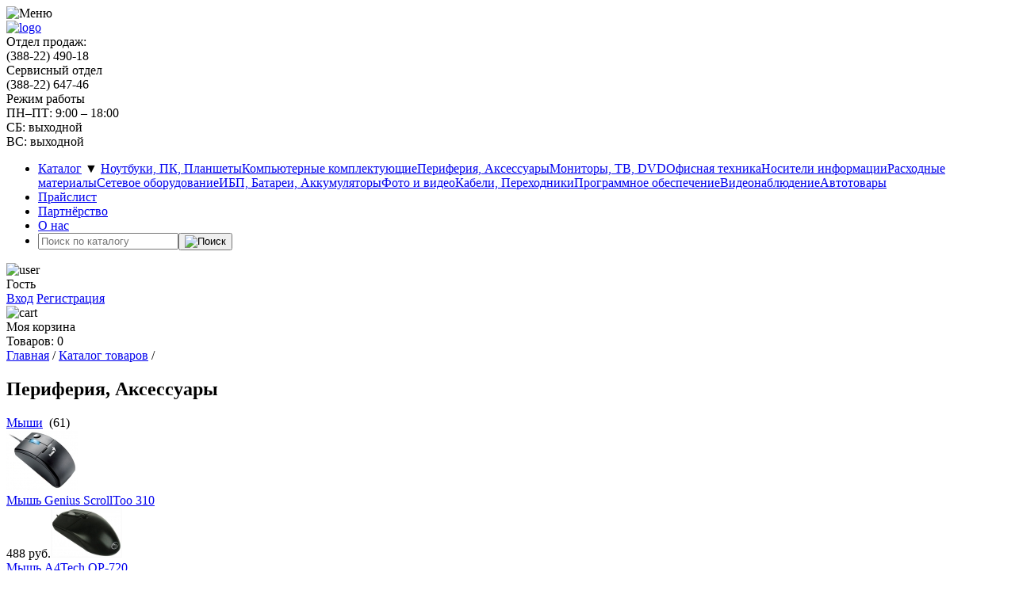

--- FILE ---
content_type: text/html; charset=UTF-8
request_url: https://ks-ga.ru/cat/index.php?folder=4
body_size: 27041
content:
  
<!DOCTYPE html>
<html lang="ru">
<head>
  <meta charset="utf-8">
  <meta name="viewport" content="width=device-width, initial-scale=1.0, maximum-scale=2.0, user-scalable=yes">
  <title>Периферия, Аксессуары</title>
  <meta name="description" content="" />
  <meta name="keywords" content="" />
  <meta name="yandex-verification" content="5b27ec3e0de0456b" />
  <link rel="stylesheet" href="https://ks-ga.ru/css/style.css?v=1.5.43" />
  <link rel="stylesheet" href="https://ks-ga.ru/css/jquery.fancybox.css" type="text/css" media="screen" />
  <link rel="stylesheet" href="https://ks-ga.ru/css/looper.css?v=1.1" type="text/css" media="screen" />
  <link rel="shortcut icon" href="/favicon.ico" type="image/x-icon" />
  <script src="https://code.jquery.com/jquery-latest.min.js"></script>
  <script src="https://ks-ga.ru/js/script.js?v=0.52"></script>
  <script src="https://ks-ga.ru/js/jquery.fancybox.pack.js"></script>
  <script src="https://ks-ga.ru/js/looper.min.js"></script>
  <script src="https://www.google.com/recaptcha/api.js"></script>
  <script src="https://ks-ga.ru/js/jquery.maskedinput.min.js"></script>
  <script type="text/javascript" src="https://vk.com/js/api/openapi.js?160"></script>
  <script type="application/ld+json">
    {
      "@context" : "http://schema.org",
      "@type" : "Organization",
      "name" : "Компьютер Сервис",
      "url" : "https://ks-ga.ru",
      "sameAs" : [
        "https://vk.com/ks_garu"
      ]
    }
  </script>
</head>     
<body id="container">
<header><div class="mobileMenu"><img src="https://ks-ga.ru/images/menu_white.png" alt="Меню" onclick="javascript:show_hide('navMenu');" /></div><div id="logo"><a href="https://ks-ga.ru/index.php" title="Главная"><img src="https://ks-ga.ru/images/logo.png?3" alt="logo" /></a><img class="logo-line" src="https://ks-ga.ru/images/logo-line.png" alt="" /><div class="small header-tel">Отдел продаж:<br />(388-22) 490-18<br />Сервисный отдел<br />(388-22) 647-46</div><div class="small header-shedule">Режим работы<br />ПН–ПТ: 9:00 – 18:00<br />СБ: выходной<br />ВС: выходной</div></div></header>

<nav id="navMenu"><ul>
<li><a href="https://ks-ga.ru/cat/index.php?folder=0">Каталог</a><span class="menu">&nbsp;▼
<span id="submenu"><a href="https://ks-ga.ru/cat/index.php?folder=2">Ноутбуки, ПК, Планшеты</a><a href="https://ks-ga.ru/cat/index.php?folder=1">Компьютерные комплектующие</a><a href="https://ks-ga.ru/cat/index.php?folder=4">Периферия, Аксессуары</a><a href="https://ks-ga.ru/cat/index.php?folder=5">Мониторы, ТВ, DVD</a><a href="https://ks-ga.ru/cat/index.php?folder=3">Офисная техника</a><a href="https://ks-ga.ru/cat/index.php?folder=132">Носители информации</a><a href="https://ks-ga.ru/cat/index.php?folder=73">Расходные материалы</a><a href="https://ks-ga.ru/cat/index.php?folder=8">Сетевое оборудование</a><a href="https://ks-ga.ru/cat/index.php?folder=6">ИБП, Батареи, Аккумуляторы</a><a href="https://ks-ga.ru/cat/index.php?folder=7">Фото и видео</a><a href="https://ks-ga.ru/cat/index.php?folder=9">Кабели, Переходники</a><a href="https://ks-ga.ru/cat/index.php?folder=10">Программное обеспечение</a><a href="https://ks-ga.ru/cat/index.php?folder=101">Видеонаблюдение</a><a href="https://ks-ga.ru/cat/index.php?folder=66">Автотовары</a></span>
</span></li><li><a href="https://ks-ga.ru/index.php?p=pricelist">Прайслист</a></li>
<li><a href="https://ks-ga.ru/index.php?p=partners">Партнёрство</a></li>
<li><a href="https://ks-ga.ru/index.php?p=about">О нас</a></li><li><form action="https://ks-ga.ru/cat/index.php?do=search" method="get"><input type="hidden" name="do" value="search" /><span class="search"><input type="text" placeholder="Поиск по каталогу" name="text" title="Поиск по каталогу" /><button title="Расширенный поиск"><img src="https://ks-ga.ru/images/find.png" alt="Поиск" /></button></span></form></li></ul></nav>
<div class="content">
<aside>
<div class="usermenu">
<div class="line"><div class="image-cell"><img src="https://ks-ga.ru/images/user.png" alt="user" /></div><div class="right-cell"><span class="bold">Гость</span><br /><a href="https://ks-ga.ru/user/login.php">Вход</a> <a href="https://ks-ga.ru/user/registration.php">Регистрация</a></div></div><div class="line"><div class="image-cell"><img src="https://ks-ga.ru/images/cart.png" alt="cart" /></div><div class="right-cell"><span class="bold">Моя корзина</span><br />Товаров: 0</div></div></div><div class="shadow-bottom"></div>
</aside>
<section><div id="navigation"><a href="../index.php">Главная</a> / <a href="index.php?folder=0">Каталог товаров</a> /</div><h1>Периферия, Аксессуары</h1><div class="list"><div><a href="index.php?folder=26"><span class="bold">Мыши</span></a> &nbsp;<span title="Наименований">(61)</span><div class="center subline"><span class="folder-item-preview"><a class="folder-item-preview-img" href="index.php?item=339"><img src="../files/cache/339.jpg" alt="img" title="Мышь Genius ScrollToo 310" /></a><br /><a class="item-preview-title" href="index.php?item=339" title="Мышь Genius ScrollToo 310">Мышь Genius ScrollToo 310</a><br /><span class="list-price">488</span> руб.</span><span class="folder-item-preview"><a class="folder-item-preview-img" href="index.php?item=2045"><img src="../files/cache/2045.jpg" alt="img" title="Мышь A4Tech OP-720" /></a><br /><a class="item-preview-title" href="index.php?item=2045" title="Мышь A4Tech OP-720">Мышь A4Tech OP-720</a><br /><span class="list-price">713</span> руб.</span><span class="folder-item-preview"><a class="folder-item-preview-img" href="index.php?item=304"><img src="../files/cache/304.jpg" alt="img" title="Мышь Asus Seashell Optical Mouse" /></a><br /><a class="item-preview-title" href="index.php?item=304" title="Мышь Asus Seashell Optical Mouse">Мышь Asus Seashell Optical Mouse</a><br /><span class="list-price">630</span> руб.</span><span class="folder-item-preview"><a class="folder-item-preview-img" href="index.php?item=2627"><img src="../files/cache/2627.jpg" alt="img" title="Мышь Rapoo N3500" /></a><br /><a class="item-preview-title" href="index.php?item=2627" title="Мышь Rapoo N3500">Мышь Rapoo N3500</a><br /><span class="list-price">328</span> руб.</span></div></div><div class="subline"></div></div><div class="list"><div><a href="index.php?folder=27"><span class="bold">Клавиатуры</span></a> &nbsp;<span title="Наименований">(42)</span><div class="center subline"><span class="folder-item-preview"><a class="folder-item-preview-img" href="index.php?item=399"><img src="../files/cache/399.jpg" alt="img" title="Клавиатура Logitech Keyboard K120" /></a><br /><a class="item-preview-title" href="index.php?item=399" title="Клавиатура Logitech Keyboard K120">Клавиатура Logitech Keyboard K120</a><br /><span class="list-price">1 228</span> руб.</span><span class="folder-item-preview"><a class="folder-item-preview-img" href="index.php?item=4128"><img src="../files/cache/4128.jpg" alt="img" title="Клавиатура CBR Picture Bounty" /></a><br /><a class="item-preview-title" href="index.php?item=4128" title="Клавиатура CBR Picture Bounty">Клавиатура CBR Picture Bounty</a><br /><span class="list-price">930</span> руб.</span><span class="folder-item-preview"><a class="folder-item-preview-img" href="index.php?item=3111"><img src="../files/cache/3111.jpg" alt="img" title="Клавиатура A4Tech KR-85" /></a><br /><a class="item-preview-title" href="index.php?item=3111" title="Клавиатура A4Tech KR-85">Клавиатура A4Tech KR-85</a><br /><span class="list-price">1 256</span> руб.</span><span class="folder-item-preview"><a class="folder-item-preview-img" href="index.php?item=9113"><img src="../files/cache/9113.jpg" alt="img" title="Клавиатура A4Tech KK-3 черный USB" /></a><br /><a class="item-preview-title" href="index.php?item=9113" title="Клавиатура A4Tech KK-3 черный USB">Клавиатура A4Tech KK-3 черный USB</a><br /><span class="list-price">973</span> руб.</span></div></div><div class="subline"></div></div><div class="list"><div><a href="index.php?folder=57"><span class="bold">Комплекты клавиатура + мышь</span></a> &nbsp;<span title="Наименований">(9)</span><div class="center subline"><span class="folder-item-preview"><a class="folder-item-preview-img" href="index.php?item=2805"><img src="../files/cache/2805.jpg" alt="img" title="Клавиатура и мышь A4Tech 9200F" /></a><br /><a class="item-preview-title" href="index.php?item=2805" title="Клавиатура и мышь A4Tech 9200F">Клавиатура и мышь A4Tech 9200F</a><br /><span class="list-price">2 780</span> руб.</span><span class="folder-item-preview"><a class="folder-item-preview-img" href="index.php?item=2806"><img src="../files/cache/2806.jpg" alt="img" title="Клавиатура и мышь A4Tech 9300F" /></a><br /><a class="item-preview-title" href="index.php?item=2806" title="Клавиатура и мышь A4Tech 9300F">Клавиатура и мышь A4Tech 9300F</a><br /><span class="list-price">2 759</span> руб.</span><span class="folder-item-preview"><a class="folder-item-preview-img" href="index.php?item=4820"><img src="../files/cache/4820.jpg" alt="img" title="Клавиатура и мышь Logitech Desktop MK235" /></a><br /><a class="item-preview-title" href="index.php?item=4820" title="Клавиатура и мышь Logitech Desktop MK235">Клавиатура и мышь Logitech Desktop MK235</a><br /><span class="list-price">2 108</span> руб.</span><span class="folder-item-preview"><a class="folder-item-preview-img" href="index.php?item=8205"><img src="../files/cache/8205.jpg" alt="img" title="Клавиатура и мышь A4 Fstyler FG1010" /></a><br /><a class="item-preview-title" href="index.php?item=8205" title="Клавиатура и мышь A4 Fstyler FG1010">Клавиатура и мышь A4 Fstyler FG1010</a><br /><span class="list-price">2 330</span> руб.</span></div></div><div class="subline"></div></div><div class="list"><div><a href="index.php?folder=29"><span class="bold">Акустические системы</span></a> &nbsp;<span title="Наименований">(37)</span><div class="center subline"><span class="folder-item-preview"><a class="folder-item-preview-img" href="index.php?item=828"><img src="../files/cache/828.jpg" alt="img" title="Акустическая система TopDevice TDE 304" /></a><br /><a class="item-preview-title" href="index.php?item=828" title="Акустическая система TopDevice TDE 304">Акустическая система TopDevice TDE 304</a><br /><span class="list-price">5 074</span> руб.</span><span class="folder-item-preview"><a class="folder-item-preview-img" href="index.php?item=3180"><img src="../files/cache/3180.jpg" alt="img" title="Акустическая система Sven SPS-820" /></a><br /><a class="item-preview-title" href="index.php?item=3180" title="Акустическая система Sven SPS-820">Акустическая система Sven SPS-820</a><br /><span class="list-price">7 982</span> руб.</span><span class="folder-item-preview"><a class="folder-item-preview-img" href="index.php?item=3789"><img src="../files/cache/3789.jpg" alt="img" title="Акустическая система Sven MS-350BL" /></a><br /><a class="item-preview-title" href="index.php?item=3789" title="Акустическая система Sven MS-350BL">Акустическая система Sven MS-350BL</a><br /><span class="list-price">4 503</span> руб.</span><span class="folder-item-preview"><a class="folder-item-preview-img" href="index.php?item=3174"><img src="../files/cache/3174.jpg" alt="img" title="Акустическая система Microlab FC-20" /></a><br /><a class="item-preview-title" href="index.php?item=3174" title="Акустическая система Microlab FC-20">Акустическая система Microlab FC-20</a><br /><span class="list-price">7 936</span> руб.</span></div></div><div class="subline"></div></div><div class="list"><div><a href="index.php?folder=86"><span class="bold">USB концентраторы, Картридеры</span></a> &nbsp;<span title="Наименований">(9)</span><div class="center subline"><span class="folder-item-preview"><a class="folder-item-preview-img" href="index.php?item=5744"><img src="../files/cache/5744.jpg" alt="img" title="Картридер Buddy CB-04 3xUSB 2.0" /></a><br /><a class="item-preview-title" href="index.php?item=5744" title="Картридер Buddy CB-04 3xUSB 2.0">Картридер Buddy CB-04 3xUSB 2.0</a><br /><span class="list-price">396</span> руб.</span><span class="folder-item-preview"><a class="folder-item-preview-img" href="index.php?item=5234"><img src="../files/cache/5234.jpg" alt="img" title="Концентратор Buro BU-HUB4-0.5R-U2.0 4 порта USB 2.0" /></a><br /><a class="item-preview-title" href="index.php?item=5234" title="Концентратор Buro BU-HUB4-0.5R-U2.0 4 порта USB 2.0">Концентратор Buro BU-HUB4-0.5R-U2.0 4 порта USB 2.0</a><br /><span class="list-price">400</span> руб.</span><span class="folder-item-preview"><a class="folder-item-preview-img" href="index.php?item=9756"><img src="../files/cache/9756.jpg" alt="img" title="Концентратор USB 2.0 Buro BU-HUB4-U2.0-Slim (4port)" /></a><br /><a class="item-preview-title" href="index.php?item=9756" title="Концентратор USB 2.0 Buro BU-HUB4-U2.0-Slim (4port)">Концентратор USB 2.0 Buro BU-HUB4-U2.0-Slim (4port)</a><br /><span class="list-price">414</span> руб.</span><span class="folder-item-preview"><a class="folder-item-preview-img" href="index.php?item=9903"><img src="../files/cache/9903.jpg" alt="img" title="Внешний картридер Buro BU-CR-2102 белый" /></a><br /><a class="item-preview-title" href="index.php?item=9903" title="Внешний картридер Buro BU-CR-2102 белый">Внешний картридер Buro BU-CR-2102 белый</a><br /><span class="list-price">420</span> руб.</span></div></div><div class="subline"></div></div><div class="list"><div><a href="index.php?folder=49"><span class="bold">Веб-камеры</span></a> &nbsp;<span title="Наименований">(4)</span><div class="center subline"><span class="folder-item-preview"><a class="folder-item-preview-img" href="index.php?item=8753"><img src="../files/cache/8753.jpg" alt="img" title="Веб-камера A4Tech PK-810G" /></a><br /><a class="item-preview-title" href="index.php?item=8753" title="Веб-камера A4Tech PK-810G">Веб-камера A4Tech PK-810G</a><br /><span class="list-price">977</span> руб.</span><span class="folder-item-preview"><a class="folder-item-preview-img" href="index.php?item=7899"><img src="../files/cache/7899.jpg" alt="img" title="Веб-камера A4Tech PK-910P" /></a><br /><a class="item-preview-title" href="index.php?item=7899" title="Веб-камера A4Tech PK-910P">Веб-камера A4Tech PK-910P</a><br /><span class="list-price">2 210</span> руб.</span><span class="folder-item-preview"><a class="folder-item-preview-img" href="index.php?item=9822"><img src="../files/cache/9822.jpg" alt="img" title="Камера Web Оклик OK-C015HD черный 1Mpix (1280x720) USB2.0 с микрофоном" /></a><br /><a class="item-preview-title" href="index.php?item=9822" title="Камера Web Оклик OK-C015HD черный 1Mpix (1280x720) USB2.0 с микрофоном">Камера Web Оклик OK-C015HD черный 1Mpix (1280x720) USB2.0 с микрофоном</a><br /><span class="list-price">1 220</span> руб.</span><span class="folder-item-preview"><a class="folder-item-preview-img" href="index.php?item=10625"><img src="../files/cache/10625.jpg" alt="img" title="Камера Web Оклик OK-C016HD черный 1Mpix (1280x720) USB2.0 с микрофоном" /></a><br /><a class="item-preview-title" href="index.php?item=10625" title="Камера Web Оклик OK-C016HD черный 1Mpix (1280x720) USB2.0 с микрофоном">Камера Web Оклик OK-C016HD черный 1Mpix (1280x720) USB2.0 с микрофоном</a><br /><span class="list-price">1 300</span> руб.</span></div></div><div class="subline"></div></div><div class="list"><div><a href="index.php?folder=58"><span class="bold">Наушники, Гарнитуры</span></a> &nbsp;<span title="Наименований">(11)</span><div class="center subline"><span class="folder-item-preview"><a class="folder-item-preview-img" href="index.php?item=4950"><img src="../files/cache/4950.jpg" alt="img" title="Гарнитура Oklick HS-L100" /></a><br /><a class="item-preview-title" href="index.php?item=4950" title="Гарнитура Oklick HS-L100">Гарнитура Oklick HS-L100</a><br /><span class="list-price">1 225</span> руб.</span><span class="folder-item-preview"><a class="folder-item-preview-img" href="index.php?item=9365"><img src="../files/cache/9365.jpg" alt="img" title="Наушники с микрофоном Оклик HS-M400 черный 1.8м накладные оголовье (1532019)" /></a><br /><a class="item-preview-title" href="index.php?item=9365" title="Наушники с микрофоном Оклик HS-M400 черный 1.8м накладные оголовье (1532019)">Наушники с микрофоном Оклик HS-M400 черный 1.8м накладные оголовье (1532019)</a><br /><span class="list-price">1 002</span> руб.</span><span class="folder-item-preview"><a class="folder-item-preview-img" href="index.php?item=8105"><img src="../files/cache/8105.jpg" alt="img" title="Гарнитура A4Tech HU-50" /></a><br /><a class="item-preview-title" href="index.php?item=8105" title="Гарнитура A4Tech HU-50">Гарнитура A4Tech HU-50</a><br /><span class="list-price">1 686</span> руб.</span><span class="folder-item-preview"><a class="folder-item-preview-img" href="index.php?item=9852"><img src="../files/cache/9852.jpg" alt="img" title="Наушники с микрофоном Edifier K800 USB черный 2.8м накладные USB оголовье" /></a><br /><a class="item-preview-title" href="index.php?item=9852" title="Наушники с микрофоном Edifier K800 USB черный 2.8м накладные USB оголовье">Наушники с микрофоном Edifier K800 USB черный 2.8м накладные USB оголовье</a><br /><span class="list-price">1 536</span> руб.</span></div></div><div class="subline"></div></div><div class="list"><div><a href="index.php?folder=89"><span class="bold">Коврики</span></a> &nbsp;<span title="Наименований">(7)</span><div class="center subline"><span class="folder-item-preview"><a class="folder-item-preview-img" href="index.php?item=2565"><img src="../files/cache/2565.jpg" alt="img" title="Коврик для мыши CBR CMP (215x175мм)" /></a><br /><a class="item-preview-title" href="index.php?item=2565" title="Коврик для мыши CBR CMP (215x175мм)">Коврик для мыши CBR CMP (215x175мм)</a><br /><span class="list-price">335</span> руб.</span><span class="folder-item-preview"><a class="folder-item-preview-img" href="index.php?item=2951"><img src="../files/cache/2951.jpg" alt="img" title="Коврик для мыши Buro BU-M (230x180x2мм)" /></a><br /><a class="item-preview-title" href="index.php?item=2951" title="Коврик для мыши Buro BU-M (230x180x2мм)">Коврик для мыши Buro BU-M (230x180x2мм)</a><br /><span class="list-price">70</span> руб.</span><span class="folder-item-preview"><a class="folder-item-preview-img" href="index.php?item=5177"><img src="../files/cache/5177.jpg" alt="img" title="Коврик для мыши Buro BU-S (230x190x1.5мм)" /></a><br /><a class="item-preview-title" href="index.php?item=5177" title="Коврик для мыши Buro BU-S (230x190x1.5мм)">Коврик для мыши Buro BU-S (230x190x1.5мм)</a><br /><span class="list-price">156</span> руб.</span><span class="folder-item-preview"><a class="folder-item-preview-img" href="index.php?item=6701"><img src="../files/cache/6701.jpg" alt="img" title="Коврик для мыши Buro BU-R (220x180x2мм)" /></a><br /><a class="item-preview-title" href="index.php?item=6701" title="Коврик для мыши Buro BU-R (220x180x2мм)">Коврик для мыши Buro BU-R (220x180x2мм)</a><br /><span class="list-price">117</span> руб.</span></div></div><div class="subline"></div></div><div class="list"><div><a href="index.php?folder=84"><span class="bold">Корпуса для HDD, Mobile Rack, Контейнеры</span></a> &nbsp;<span title="Наименований">(16)</span><div class="center subline"><span class="folder-item-preview"><a class="folder-item-preview-img" href="index.php?item=5038"><img src="../files/cache/5038.jpg" alt="img" title="Внешний бокс USB 2.0 AgeStar 3UBCP3 для HDD SATA 2.5&quot;" /></a><br /><a class="item-preview-title" href="index.php?item=5038" title="Внешний бокс USB 2.0 AgeStar 3UBCP3 для HDD SATA 2.5&quot;">Внешний бокс USB 2.0 AgeStar 3UBCP3 для HDD SATA 2.5&quot;</a><br /><span class="list-price">768</span> руб.</span><span class="folder-item-preview"><a class="folder-item-preview-img" href="index.php?item=3322"><img src="../files/cache/3322.jpg" alt="img" title="Внешний бокс USB 3.0 AgeStar 3UB2A14  для HDD SATA 2.5&quot;" /></a><br /><a class="item-preview-title" href="index.php?item=3322" title="Внешний бокс USB 3.0 AgeStar 3UB2A14  для HDD SATA 2.5&quot;">Внешний бокс USB 3.0 AgeStar 3UB2A14  для HDD SATA 2.5&quot;</a><br /><span class="list-price">985</span> руб.</span><span class="folder-item-preview"><a class="folder-item-preview-img" href="index.php?item=5470"><img src="../files/cache/5470.jpg" alt="img" title="Внешний бокс USB 3.0 AgeStar 3UBMS1 для HDD mSATA 1.8&quot;" /></a><br /><a class="item-preview-title" href="index.php?item=5470" title="Внешний бокс USB 3.0 AgeStar 3UBMS1 для HDD mSATA 1.8&quot;">Внешний бокс USB 3.0 AgeStar 3UBMS1 для HDD mSATA 1.8&quot;</a><br /><span class="list-price">683</span> руб.</span><span class="folder-item-preview"><a class="folder-item-preview-img" href="index.php?item=6051"><img src="../images/thumb_noimage.jpg" alt="img" title="Портмоне HAMA на 20 CD/DVD дисков" /></a><br /><a class="item-preview-title" href="index.php?item=6051" title="Портмоне HAMA на 20 CD/DVD дисков">Портмоне HAMA на 20 CD/DVD дисков</a><br /><span class="list-price">316</span> руб.</span></div></div><div class="subline"></div></div><div class="list"><div><a href="index.php?folder=78"><span class="bold">Микрофоны</span></a> &nbsp;<span title="Наименований">(2)</span><div class="center subline"><span class="folder-item-preview"><a class="folder-item-preview-img" href="index.php?item=2759"><img src="../files/cache/2759.jpg" alt="img" title="Микрофон Defender MIC-129" /></a><br /><a class="item-preview-title" href="index.php?item=2759" title="Микрофон Defender MIC-129">Микрофон Defender MIC-129</a><br /><span class="list-price">158</span> руб.</span><span class="folder-item-preview"><a class="folder-item-preview-img" href="index.php?item=5344"><img src="../files/cache/5344.jpg" alt="img" title="Микрофон Oklick MP-M009B" /></a><br /><a class="item-preview-title" href="index.php?item=5344" title="Микрофон Oklick MP-M009B">Микрофон Oklick MP-M009B</a><br /><span class="list-price">356</span> руб.</span></div></div><div class="subline"></div></div><div class="list"><div><a href="index.php?folder=28"><span class="bold">Геймпады, Рули</span></a> &nbsp;<span title="Наименований">(2)</span><div class="center subline"><span class="folder-item-preview"><a class="folder-item-preview-img" href="index.php?item=424"><img src="../files/cache/424.jpg" alt="img" title="Джойстик Genius MaxFighter F-31U" /></a><br /><a class="item-preview-title" href="index.php?item=424" title="Джойстик Genius MaxFighter F-31U">Джойстик Genius MaxFighter F-31U</a><br /><span class="list-price">1 914</span> руб.</span><span class="folder-item-preview"><a class="folder-item-preview-img" href="index.php?item=430"><img src="../files/cache/430.jpg" alt="img" title="Геймпад Genius Mini Gamepad v2" /></a><br /><a class="item-preview-title" href="index.php?item=430" title="Геймпад Genius Mini Gamepad v2">Геймпад Genius Mini Gamepad v2</a><br /><span class="list-price">762</span> руб.</span></div></div><div class="subline"></div></div><div class="small center">Всего наименований: 200</div></section>
</div>
<footer><div><p><!--<a style="position: fixed; bottom: 2px; right: 2px;" title="Перейти в чат с компанией" href="https://api.whatsapp.com/send?phone=73882249018"> <img src="https://ks-ga.ru/files/page/WhatsApp.png" alt="" width="50px" /></a>--><a title="Наша группа ВКонтакте" href="https://vk.com/ks_garu" target="_blank" rel="noopener"><img src="https://ks-ga.ru//files/page/vk.png" alt="" /></a></p><ul><li><a href="https://ks-ga.ru/index.php?p=pricelist">Прайслист</a></li>
<li><a href="https://ks-ga.ru/index.php?p=partners">Партнёрство</a></li>
<li><a href="https://ks-ga.ru/index.php?p=about">О нас</a></li></ul></div></footer><!-- Yandex.Metrika counter -->
<script type="text/javascript" >
   (function(m,e,t,r,i,k,a){m[i]=m[i]||function(){(m[i].a=m[i].a||[]).push(arguments)};
   m[i].l=1*new Date();k=e.createElement(t),a=e.getElementsByTagName(t)[0],k.async=1,k.src=r,a.parentNode.insertBefore(k,a)})
   (window, document, "script", "https://mc.yandex.ru/metrika/tag.js", "ym");

   ym(84773608, "init", {
        clickmap:true,
        trackLinks:true,
        accurateTrackBounce:true
   });
</script>
<noscript><div><img src="https://mc.yandex.ru/watch/84773608" style="position:absolute; left:-9999px;" alt="" /></div></noscript>
<!-- /Yandex.Metrika counter -->

</body>
</html>

--- FILE ---
content_type: application/x-javascript
request_url: https://ks-ga.ru/js/script.js?v=0.52
body_size: 508
content:
function go2page(url, page) {
  go = prompt('Введите номер страницы: ', page);
  if (go > 0) {
    window.location= url + 'page=' + go;
  }
}

function show_hide(elem, type) {
  obj = document.getElementById(elem);
  if( obj.style.display == 'none' ) {
    if (type != null)
      obj.style.display = type;
    else
      obj.style.display = 'block';
  } else if (obj.style.display == '') {
    obj.style.display = 'block';
  } else {
    obj.style.display = 'none';
  }
}

$(document).ready(function() {
  $(".fancybox").fancybox();
});

$(function() {
  $("#telnumer").mask("+7(999) 999-9999");
});

$(document).ready(function() {
  $('.minus').click(function () {
    var $input = $(this).parent().find('input');
    var count = parseInt($input.val()) - 1;
    count = count < 1 ? 1 : count;
    $input.val(count);
    $input.change();
    return false;
  });
  $('.plus').click(function () {
    var $input = $(this).parent().find('input');
    $input.val(parseInt($input.val()) + 1);
    $input.change();
    return false;
  });
});

function ctrlEnter(event, formElem) {
  if((event.ctrlKey) && ((event.keyCode == 0xA)||(event.keyCode == 0xD))) {
    formElem.submit.click();
  }
}

function selAll(){
	var checkboxes = document.querySelectorAll("input.thing"), checkall = document.getElementById("checkall");
	for(var i = 0; i < checkboxes.length; i++){
		checkboxes[i].onclick = function(){
			var checkedCount = document.querySelectorAll("input.thing:checked").length;
			checkall.checked = checkedCount > 0;
			checkall.indeterminate = checkedCount > 0 && checkedCount < checkboxes.length;
		}
	}
	checkall.onclick = function(){
		for(var i = 0; i < checkboxes.length; i++){
			checkboxes[i].checked = this.checked;
		}
	}
}

window.onload = function() {
  if (document.getElementById("checkall")) selAll();
}